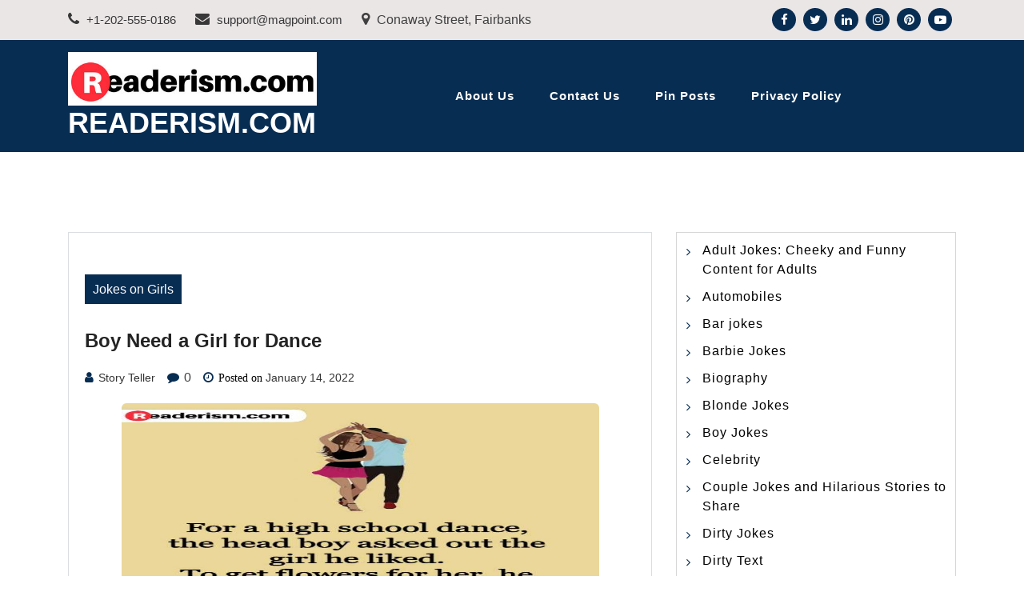

--- FILE ---
content_type: text/html; charset=UTF-8
request_url: https://www.readerism.com/boy-need-a-girl-for-dance/
body_size: 10678
content:
<!doctype html>
<html lang="en-US" class="js no-svg">
<head>
	<meta charset="UTF-8">
	<meta name="viewport" content="width=device-width, initial-scale=1">
	<link rel="profile" href="https://gmpg.org/xfn/11">

	<meta name='robots' content='index, follow, max-image-preview:large, max-snippet:-1, max-video-preview:-1' />

	<!-- This site is optimized with the Yoast SEO plugin v26.8 - https://yoast.com/product/yoast-seo-wordpress/ -->
	<title>Boy Need a Girl for Dance - Readerism.Com</title>
	<link rel="canonical" href="https://www.readerism.com/boy-need-a-girl-for-dance/" />
	<meta property="og:locale" content="en_US" />
	<meta property="og:type" content="article" />
	<meta property="og:title" content="Boy Need a Girl for Dance - Readerism.Com" />
	<meta property="og:description" content="dance with the girl. The girl wantedto have some apple punch so the boywent to get it, but to his surprise,there was no punch line." />
	<meta property="og:url" content="https://www.readerism.com/boy-need-a-girl-for-dance/" />
	<meta property="og:site_name" content="Readerism.Com" />
	<meta property="article:published_time" content="2022-01-14T13:44:02+00:00" />
	<meta property="article:modified_time" content="2022-08-22T07:14:01+00:00" />
	<meta property="og:image" content="https://www.readerism.com/wp-content/uploads/2022/01/818-597x1024.jpg" />
	<meta name="author" content="Story Teller" />
	<meta name="twitter:card" content="summary_large_image" />
	<meta name="twitter:label1" content="Written by" />
	<meta name="twitter:data1" content="Story Teller" />
	<meta name="twitter:label2" content="Est. reading time" />
	<meta name="twitter:data2" content="1 minute" />
	<script type="application/ld+json" class="yoast-schema-graph">{"@context":"https://schema.org","@graph":[{"@type":"Article","@id":"https://www.readerism.com/boy-need-a-girl-for-dance/#article","isPartOf":{"@id":"https://www.readerism.com/boy-need-a-girl-for-dance/"},"author":{"name":"Story Teller","@id":"https://www.readerism.com/#/schema/person/2c4104dcf240e0833bd2fc08108ec39e"},"headline":"Boy Need a Girl for Dance","datePublished":"2022-01-14T13:44:02+00:00","dateModified":"2022-08-22T07:14:01+00:00","mainEntityOfPage":{"@id":"https://www.readerism.com/boy-need-a-girl-for-dance/"},"wordCount":32,"publisher":{"@id":"https://www.readerism.com/#organization"},"image":{"@id":"https://www.readerism.com/boy-need-a-girl-for-dance/#primaryimage"},"thumbnailUrl":"https://www.readerism.com/wp-content/uploads/2022/01/818-597x1024.jpg","articleSection":["Jokes on Girls"],"inLanguage":"en-US"},{"@type":"WebPage","@id":"https://www.readerism.com/boy-need-a-girl-for-dance/","url":"https://www.readerism.com/boy-need-a-girl-for-dance/","name":"Boy Need a Girl for Dance - Readerism.Com","isPartOf":{"@id":"https://www.readerism.com/#website"},"primaryImageOfPage":{"@id":"https://www.readerism.com/boy-need-a-girl-for-dance/#primaryimage"},"image":{"@id":"https://www.readerism.com/boy-need-a-girl-for-dance/#primaryimage"},"thumbnailUrl":"https://www.readerism.com/wp-content/uploads/2022/01/818-597x1024.jpg","datePublished":"2022-01-14T13:44:02+00:00","dateModified":"2022-08-22T07:14:01+00:00","breadcrumb":{"@id":"https://www.readerism.com/boy-need-a-girl-for-dance/#breadcrumb"},"inLanguage":"en-US","potentialAction":[{"@type":"ReadAction","target":["https://www.readerism.com/boy-need-a-girl-for-dance/"]}]},{"@type":"ImageObject","inLanguage":"en-US","@id":"https://www.readerism.com/boy-need-a-girl-for-dance/#primaryimage","url":"https://www.readerism.com/wp-content/uploads/2022/01/818.jpg","contentUrl":"https://www.readerism.com/wp-content/uploads/2022/01/818.jpg","width":700,"height":1200},{"@type":"BreadcrumbList","@id":"https://www.readerism.com/boy-need-a-girl-for-dance/#breadcrumb","itemListElement":[{"@type":"ListItem","position":1,"name":"Home","item":"https://www.readerism.com/"},{"@type":"ListItem","position":2,"name":"Boy Need a Girl for Dance"}]},{"@type":"WebSite","@id":"https://www.readerism.com/#website","url":"https://www.readerism.com/","name":"Readerism.Com","description":"","publisher":{"@id":"https://www.readerism.com/#organization"},"potentialAction":[{"@type":"SearchAction","target":{"@type":"EntryPoint","urlTemplate":"https://www.readerism.com/?s={search_term_string}"},"query-input":{"@type":"PropertyValueSpecification","valueRequired":true,"valueName":"search_term_string"}}],"inLanguage":"en-US"},{"@type":"Organization","@id":"https://www.readerism.com/#organization","name":"Readerism.Com","url":"https://www.readerism.com/","logo":{"@type":"ImageObject","inLanguage":"en-US","@id":"https://www.readerism.com/#/schema/logo/image/","url":"https://www.readerism.com/wp-content/uploads/2018/08/readerism.com-logo.jpg","contentUrl":"https://www.readerism.com/wp-content/uploads/2018/08/readerism.com-logo.jpg","width":473,"height":102,"caption":"Readerism.Com"},"image":{"@id":"https://www.readerism.com/#/schema/logo/image/"}},{"@type":"Person","@id":"https://www.readerism.com/#/schema/person/2c4104dcf240e0833bd2fc08108ec39e","name":"Story Teller","image":{"@type":"ImageObject","inLanguage":"en-US","@id":"https://www.readerism.com/#/schema/person/image/","url":"https://secure.gravatar.com/avatar/1d866b65706fb542d58e19c4e0626bc58e226305d6642211307c6f14eb0039b4?s=96&d=mm&r=g","contentUrl":"https://secure.gravatar.com/avatar/1d866b65706fb542d58e19c4e0626bc58e226305d6642211307c6f14eb0039b4?s=96&d=mm&r=g","caption":"Story Teller"},"url":"https://www.readerism.com/author/o4idrohg7y8u/"}]}</script>
	<!-- / Yoast SEO plugin. -->


<link rel="alternate" type="application/rss+xml" title="Readerism.Com &raquo; Feed" href="https://www.readerism.com/feed/" />
<link rel="alternate" type="application/rss+xml" title="Readerism.Com &raquo; Comments Feed" href="https://www.readerism.com/comments/feed/" />
<link rel="alternate" title="oEmbed (JSON)" type="application/json+oembed" href="https://www.readerism.com/wp-json/oembed/1.0/embed?url=https%3A%2F%2Fwww.readerism.com%2Fboy-need-a-girl-for-dance%2F" />
<link rel="alternate" title="oEmbed (XML)" type="text/xml+oembed" href="https://www.readerism.com/wp-json/oembed/1.0/embed?url=https%3A%2F%2Fwww.readerism.com%2Fboy-need-a-girl-for-dance%2F&#038;format=xml" />
<style id='wp-img-auto-sizes-contain-inline-css'>
img:is([sizes=auto i],[sizes^="auto," i]){contain-intrinsic-size:3000px 1500px}
/*# sourceURL=wp-img-auto-sizes-contain-inline-css */
</style>

<style id='wp-emoji-styles-inline-css'>

	img.wp-smiley, img.emoji {
		display: inline !important;
		border: none !important;
		box-shadow: none !important;
		height: 1em !important;
		width: 1em !important;
		margin: 0 0.07em !important;
		vertical-align: -0.1em !important;
		background: none !important;
		padding: 0 !important;
	}
/*# sourceURL=wp-emoji-styles-inline-css */
</style>
<link rel='stylesheet' id='wp-block-library-css' href='https://www.readerism.com/wp-includes/css/dist/block-library/style.min.css?ver=6.9' media='all' />
<style id='wp-block-categories-inline-css'>
.wp-block-categories{box-sizing:border-box}.wp-block-categories.alignleft{margin-right:2em}.wp-block-categories.alignright{margin-left:2em}.wp-block-categories.wp-block-categories-dropdown.aligncenter{text-align:center}.wp-block-categories .wp-block-categories__label{display:block;width:100%}
/*# sourceURL=https://www.readerism.com/wp-includes/blocks/categories/style.min.css */
</style>
<style id='wp-block-image-inline-css'>
.wp-block-image>a,.wp-block-image>figure>a{display:inline-block}.wp-block-image img{box-sizing:border-box;height:auto;max-width:100%;vertical-align:bottom}@media not (prefers-reduced-motion){.wp-block-image img.hide{visibility:hidden}.wp-block-image img.show{animation:show-content-image .4s}}.wp-block-image[style*=border-radius] img,.wp-block-image[style*=border-radius]>a{border-radius:inherit}.wp-block-image.has-custom-border img{box-sizing:border-box}.wp-block-image.aligncenter{text-align:center}.wp-block-image.alignfull>a,.wp-block-image.alignwide>a{width:100%}.wp-block-image.alignfull img,.wp-block-image.alignwide img{height:auto;width:100%}.wp-block-image .aligncenter,.wp-block-image .alignleft,.wp-block-image .alignright,.wp-block-image.aligncenter,.wp-block-image.alignleft,.wp-block-image.alignright{display:table}.wp-block-image .aligncenter>figcaption,.wp-block-image .alignleft>figcaption,.wp-block-image .alignright>figcaption,.wp-block-image.aligncenter>figcaption,.wp-block-image.alignleft>figcaption,.wp-block-image.alignright>figcaption{caption-side:bottom;display:table-caption}.wp-block-image .alignleft{float:left;margin:.5em 1em .5em 0}.wp-block-image .alignright{float:right;margin:.5em 0 .5em 1em}.wp-block-image .aligncenter{margin-left:auto;margin-right:auto}.wp-block-image :where(figcaption){margin-bottom:1em;margin-top:.5em}.wp-block-image.is-style-circle-mask img{border-radius:9999px}@supports ((-webkit-mask-image:none) or (mask-image:none)) or (-webkit-mask-image:none){.wp-block-image.is-style-circle-mask img{border-radius:0;-webkit-mask-image:url('data:image/svg+xml;utf8,<svg viewBox="0 0 100 100" xmlns="http://www.w3.org/2000/svg"><circle cx="50" cy="50" r="50"/></svg>');mask-image:url('data:image/svg+xml;utf8,<svg viewBox="0 0 100 100" xmlns="http://www.w3.org/2000/svg"><circle cx="50" cy="50" r="50"/></svg>');mask-mode:alpha;-webkit-mask-position:center;mask-position:center;-webkit-mask-repeat:no-repeat;mask-repeat:no-repeat;-webkit-mask-size:contain;mask-size:contain}}:root :where(.wp-block-image.is-style-rounded img,.wp-block-image .is-style-rounded img){border-radius:9999px}.wp-block-image figure{margin:0}.wp-lightbox-container{display:flex;flex-direction:column;position:relative}.wp-lightbox-container img{cursor:zoom-in}.wp-lightbox-container img:hover+button{opacity:1}.wp-lightbox-container button{align-items:center;backdrop-filter:blur(16px) saturate(180%);background-color:#5a5a5a40;border:none;border-radius:4px;cursor:zoom-in;display:flex;height:20px;justify-content:center;opacity:0;padding:0;position:absolute;right:16px;text-align:center;top:16px;width:20px;z-index:100}@media not (prefers-reduced-motion){.wp-lightbox-container button{transition:opacity .2s ease}}.wp-lightbox-container button:focus-visible{outline:3px auto #5a5a5a40;outline:3px auto -webkit-focus-ring-color;outline-offset:3px}.wp-lightbox-container button:hover{cursor:pointer;opacity:1}.wp-lightbox-container button:focus{opacity:1}.wp-lightbox-container button:focus,.wp-lightbox-container button:hover,.wp-lightbox-container button:not(:hover):not(:active):not(.has-background){background-color:#5a5a5a40;border:none}.wp-lightbox-overlay{box-sizing:border-box;cursor:zoom-out;height:100vh;left:0;overflow:hidden;position:fixed;top:0;visibility:hidden;width:100%;z-index:100000}.wp-lightbox-overlay .close-button{align-items:center;cursor:pointer;display:flex;justify-content:center;min-height:40px;min-width:40px;padding:0;position:absolute;right:calc(env(safe-area-inset-right) + 16px);top:calc(env(safe-area-inset-top) + 16px);z-index:5000000}.wp-lightbox-overlay .close-button:focus,.wp-lightbox-overlay .close-button:hover,.wp-lightbox-overlay .close-button:not(:hover):not(:active):not(.has-background){background:none;border:none}.wp-lightbox-overlay .lightbox-image-container{height:var(--wp--lightbox-container-height);left:50%;overflow:hidden;position:absolute;top:50%;transform:translate(-50%,-50%);transform-origin:top left;width:var(--wp--lightbox-container-width);z-index:9999999999}.wp-lightbox-overlay .wp-block-image{align-items:center;box-sizing:border-box;display:flex;height:100%;justify-content:center;margin:0;position:relative;transform-origin:0 0;width:100%;z-index:3000000}.wp-lightbox-overlay .wp-block-image img{height:var(--wp--lightbox-image-height);min-height:var(--wp--lightbox-image-height);min-width:var(--wp--lightbox-image-width);width:var(--wp--lightbox-image-width)}.wp-lightbox-overlay .wp-block-image figcaption{display:none}.wp-lightbox-overlay button{background:none;border:none}.wp-lightbox-overlay .scrim{background-color:#fff;height:100%;opacity:.9;position:absolute;width:100%;z-index:2000000}.wp-lightbox-overlay.active{visibility:visible}@media not (prefers-reduced-motion){.wp-lightbox-overlay.active{animation:turn-on-visibility .25s both}.wp-lightbox-overlay.active img{animation:turn-on-visibility .35s both}.wp-lightbox-overlay.show-closing-animation:not(.active){animation:turn-off-visibility .35s both}.wp-lightbox-overlay.show-closing-animation:not(.active) img{animation:turn-off-visibility .25s both}.wp-lightbox-overlay.zoom.active{animation:none;opacity:1;visibility:visible}.wp-lightbox-overlay.zoom.active .lightbox-image-container{animation:lightbox-zoom-in .4s}.wp-lightbox-overlay.zoom.active .lightbox-image-container img{animation:none}.wp-lightbox-overlay.zoom.active .scrim{animation:turn-on-visibility .4s forwards}.wp-lightbox-overlay.zoom.show-closing-animation:not(.active){animation:none}.wp-lightbox-overlay.zoom.show-closing-animation:not(.active) .lightbox-image-container{animation:lightbox-zoom-out .4s}.wp-lightbox-overlay.zoom.show-closing-animation:not(.active) .lightbox-image-container img{animation:none}.wp-lightbox-overlay.zoom.show-closing-animation:not(.active) .scrim{animation:turn-off-visibility .4s forwards}}@keyframes show-content-image{0%{visibility:hidden}99%{visibility:hidden}to{visibility:visible}}@keyframes turn-on-visibility{0%{opacity:0}to{opacity:1}}@keyframes turn-off-visibility{0%{opacity:1;visibility:visible}99%{opacity:0;visibility:visible}to{opacity:0;visibility:hidden}}@keyframes lightbox-zoom-in{0%{transform:translate(calc((-100vw + var(--wp--lightbox-scrollbar-width))/2 + var(--wp--lightbox-initial-left-position)),calc(-50vh + var(--wp--lightbox-initial-top-position))) scale(var(--wp--lightbox-scale))}to{transform:translate(-50%,-50%) scale(1)}}@keyframes lightbox-zoom-out{0%{transform:translate(-50%,-50%) scale(1);visibility:visible}99%{visibility:visible}to{transform:translate(calc((-100vw + var(--wp--lightbox-scrollbar-width))/2 + var(--wp--lightbox-initial-left-position)),calc(-50vh + var(--wp--lightbox-initial-top-position))) scale(var(--wp--lightbox-scale));visibility:hidden}}
/*# sourceURL=https://www.readerism.com/wp-includes/blocks/image/style.min.css */
</style>
<style id='global-styles-inline-css'>
:root{--wp--preset--aspect-ratio--square: 1;--wp--preset--aspect-ratio--4-3: 4/3;--wp--preset--aspect-ratio--3-4: 3/4;--wp--preset--aspect-ratio--3-2: 3/2;--wp--preset--aspect-ratio--2-3: 2/3;--wp--preset--aspect-ratio--16-9: 16/9;--wp--preset--aspect-ratio--9-16: 9/16;--wp--preset--color--black: #000000;--wp--preset--color--cyan-bluish-gray: #abb8c3;--wp--preset--color--white: #ffffff;--wp--preset--color--pale-pink: #f78da7;--wp--preset--color--vivid-red: #cf2e2e;--wp--preset--color--luminous-vivid-orange: #ff6900;--wp--preset--color--luminous-vivid-amber: #fcb900;--wp--preset--color--light-green-cyan: #7bdcb5;--wp--preset--color--vivid-green-cyan: #00d084;--wp--preset--color--pale-cyan-blue: #8ed1fc;--wp--preset--color--vivid-cyan-blue: #0693e3;--wp--preset--color--vivid-purple: #9b51e0;--wp--preset--gradient--vivid-cyan-blue-to-vivid-purple: linear-gradient(135deg,rgb(6,147,227) 0%,rgb(155,81,224) 100%);--wp--preset--gradient--light-green-cyan-to-vivid-green-cyan: linear-gradient(135deg,rgb(122,220,180) 0%,rgb(0,208,130) 100%);--wp--preset--gradient--luminous-vivid-amber-to-luminous-vivid-orange: linear-gradient(135deg,rgb(252,185,0) 0%,rgb(255,105,0) 100%);--wp--preset--gradient--luminous-vivid-orange-to-vivid-red: linear-gradient(135deg,rgb(255,105,0) 0%,rgb(207,46,46) 100%);--wp--preset--gradient--very-light-gray-to-cyan-bluish-gray: linear-gradient(135deg,rgb(238,238,238) 0%,rgb(169,184,195) 100%);--wp--preset--gradient--cool-to-warm-spectrum: linear-gradient(135deg,rgb(74,234,220) 0%,rgb(151,120,209) 20%,rgb(207,42,186) 40%,rgb(238,44,130) 60%,rgb(251,105,98) 80%,rgb(254,248,76) 100%);--wp--preset--gradient--blush-light-purple: linear-gradient(135deg,rgb(255,206,236) 0%,rgb(152,150,240) 100%);--wp--preset--gradient--blush-bordeaux: linear-gradient(135deg,rgb(254,205,165) 0%,rgb(254,45,45) 50%,rgb(107,0,62) 100%);--wp--preset--gradient--luminous-dusk: linear-gradient(135deg,rgb(255,203,112) 0%,rgb(199,81,192) 50%,rgb(65,88,208) 100%);--wp--preset--gradient--pale-ocean: linear-gradient(135deg,rgb(255,245,203) 0%,rgb(182,227,212) 50%,rgb(51,167,181) 100%);--wp--preset--gradient--electric-grass: linear-gradient(135deg,rgb(202,248,128) 0%,rgb(113,206,126) 100%);--wp--preset--gradient--midnight: linear-gradient(135deg,rgb(2,3,129) 0%,rgb(40,116,252) 100%);--wp--preset--font-size--small: 13px;--wp--preset--font-size--medium: 20px;--wp--preset--font-size--large: 36px;--wp--preset--font-size--x-large: 42px;--wp--preset--spacing--20: 0.44rem;--wp--preset--spacing--30: 0.67rem;--wp--preset--spacing--40: 1rem;--wp--preset--spacing--50: 1.5rem;--wp--preset--spacing--60: 2.25rem;--wp--preset--spacing--70: 3.38rem;--wp--preset--spacing--80: 5.06rem;--wp--preset--shadow--natural: 6px 6px 9px rgba(0, 0, 0, 0.2);--wp--preset--shadow--deep: 12px 12px 50px rgba(0, 0, 0, 0.4);--wp--preset--shadow--sharp: 6px 6px 0px rgba(0, 0, 0, 0.2);--wp--preset--shadow--outlined: 6px 6px 0px -3px rgb(255, 255, 255), 6px 6px rgb(0, 0, 0);--wp--preset--shadow--crisp: 6px 6px 0px rgb(0, 0, 0);}:where(.is-layout-flex){gap: 0.5em;}:where(.is-layout-grid){gap: 0.5em;}body .is-layout-flex{display: flex;}.is-layout-flex{flex-wrap: wrap;align-items: center;}.is-layout-flex > :is(*, div){margin: 0;}body .is-layout-grid{display: grid;}.is-layout-grid > :is(*, div){margin: 0;}:where(.wp-block-columns.is-layout-flex){gap: 2em;}:where(.wp-block-columns.is-layout-grid){gap: 2em;}:where(.wp-block-post-template.is-layout-flex){gap: 1.25em;}:where(.wp-block-post-template.is-layout-grid){gap: 1.25em;}.has-black-color{color: var(--wp--preset--color--black) !important;}.has-cyan-bluish-gray-color{color: var(--wp--preset--color--cyan-bluish-gray) !important;}.has-white-color{color: var(--wp--preset--color--white) !important;}.has-pale-pink-color{color: var(--wp--preset--color--pale-pink) !important;}.has-vivid-red-color{color: var(--wp--preset--color--vivid-red) !important;}.has-luminous-vivid-orange-color{color: var(--wp--preset--color--luminous-vivid-orange) !important;}.has-luminous-vivid-amber-color{color: var(--wp--preset--color--luminous-vivid-amber) !important;}.has-light-green-cyan-color{color: var(--wp--preset--color--light-green-cyan) !important;}.has-vivid-green-cyan-color{color: var(--wp--preset--color--vivid-green-cyan) !important;}.has-pale-cyan-blue-color{color: var(--wp--preset--color--pale-cyan-blue) !important;}.has-vivid-cyan-blue-color{color: var(--wp--preset--color--vivid-cyan-blue) !important;}.has-vivid-purple-color{color: var(--wp--preset--color--vivid-purple) !important;}.has-black-background-color{background-color: var(--wp--preset--color--black) !important;}.has-cyan-bluish-gray-background-color{background-color: var(--wp--preset--color--cyan-bluish-gray) !important;}.has-white-background-color{background-color: var(--wp--preset--color--white) !important;}.has-pale-pink-background-color{background-color: var(--wp--preset--color--pale-pink) !important;}.has-vivid-red-background-color{background-color: var(--wp--preset--color--vivid-red) !important;}.has-luminous-vivid-orange-background-color{background-color: var(--wp--preset--color--luminous-vivid-orange) !important;}.has-luminous-vivid-amber-background-color{background-color: var(--wp--preset--color--luminous-vivid-amber) !important;}.has-light-green-cyan-background-color{background-color: var(--wp--preset--color--light-green-cyan) !important;}.has-vivid-green-cyan-background-color{background-color: var(--wp--preset--color--vivid-green-cyan) !important;}.has-pale-cyan-blue-background-color{background-color: var(--wp--preset--color--pale-cyan-blue) !important;}.has-vivid-cyan-blue-background-color{background-color: var(--wp--preset--color--vivid-cyan-blue) !important;}.has-vivid-purple-background-color{background-color: var(--wp--preset--color--vivid-purple) !important;}.has-black-border-color{border-color: var(--wp--preset--color--black) !important;}.has-cyan-bluish-gray-border-color{border-color: var(--wp--preset--color--cyan-bluish-gray) !important;}.has-white-border-color{border-color: var(--wp--preset--color--white) !important;}.has-pale-pink-border-color{border-color: var(--wp--preset--color--pale-pink) !important;}.has-vivid-red-border-color{border-color: var(--wp--preset--color--vivid-red) !important;}.has-luminous-vivid-orange-border-color{border-color: var(--wp--preset--color--luminous-vivid-orange) !important;}.has-luminous-vivid-amber-border-color{border-color: var(--wp--preset--color--luminous-vivid-amber) !important;}.has-light-green-cyan-border-color{border-color: var(--wp--preset--color--light-green-cyan) !important;}.has-vivid-green-cyan-border-color{border-color: var(--wp--preset--color--vivid-green-cyan) !important;}.has-pale-cyan-blue-border-color{border-color: var(--wp--preset--color--pale-cyan-blue) !important;}.has-vivid-cyan-blue-border-color{border-color: var(--wp--preset--color--vivid-cyan-blue) !important;}.has-vivid-purple-border-color{border-color: var(--wp--preset--color--vivid-purple) !important;}.has-vivid-cyan-blue-to-vivid-purple-gradient-background{background: var(--wp--preset--gradient--vivid-cyan-blue-to-vivid-purple) !important;}.has-light-green-cyan-to-vivid-green-cyan-gradient-background{background: var(--wp--preset--gradient--light-green-cyan-to-vivid-green-cyan) !important;}.has-luminous-vivid-amber-to-luminous-vivid-orange-gradient-background{background: var(--wp--preset--gradient--luminous-vivid-amber-to-luminous-vivid-orange) !important;}.has-luminous-vivid-orange-to-vivid-red-gradient-background{background: var(--wp--preset--gradient--luminous-vivid-orange-to-vivid-red) !important;}.has-very-light-gray-to-cyan-bluish-gray-gradient-background{background: var(--wp--preset--gradient--very-light-gray-to-cyan-bluish-gray) !important;}.has-cool-to-warm-spectrum-gradient-background{background: var(--wp--preset--gradient--cool-to-warm-spectrum) !important;}.has-blush-light-purple-gradient-background{background: var(--wp--preset--gradient--blush-light-purple) !important;}.has-blush-bordeaux-gradient-background{background: var(--wp--preset--gradient--blush-bordeaux) !important;}.has-luminous-dusk-gradient-background{background: var(--wp--preset--gradient--luminous-dusk) !important;}.has-pale-ocean-gradient-background{background: var(--wp--preset--gradient--pale-ocean) !important;}.has-electric-grass-gradient-background{background: var(--wp--preset--gradient--electric-grass) !important;}.has-midnight-gradient-background{background: var(--wp--preset--gradient--midnight) !important;}.has-small-font-size{font-size: var(--wp--preset--font-size--small) !important;}.has-medium-font-size{font-size: var(--wp--preset--font-size--medium) !important;}.has-large-font-size{font-size: var(--wp--preset--font-size--large) !important;}.has-x-large-font-size{font-size: var(--wp--preset--font-size--x-large) !important;}
/*# sourceURL=global-styles-inline-css */
</style>

<style id='classic-theme-styles-inline-css'>
/*! This file is auto-generated */
.wp-block-button__link{color:#fff;background-color:#32373c;border-radius:9999px;box-shadow:none;text-decoration:none;padding:calc(.667em + 2px) calc(1.333em + 2px);font-size:1.125em}.wp-block-file__button{background:#32373c;color:#fff;text-decoration:none}
/*# sourceURL=/wp-includes/css/classic-themes.min.css */
</style>
<link rel='stylesheet' id='bootstrap-css-css' href='https://www.readerism.com/wp-content/themes/magpoint/assets/css/bootstrap.css?ver=6.9' media='all' />
<link rel='stylesheet' id='font-awesome-css-css' href='https://www.readerism.com/wp-content/themes/magpoint/assets/css/font-awesome.css?ver=6.9' media='all' />
<link rel='stylesheet' id='magpoint-meanmenu-css-css' href='https://www.readerism.com/wp-content/themes/magpoint/assets/css/magpoint-meanmenu.css?ver=6.9' media='all' />
<link rel='stylesheet' id='magpoint-responsive-css-css' href='https://www.readerism.com/wp-content/themes/magpoint/assets/css/magpoint-responsive.css?ver=6.9' media='all' />
<link rel='stylesheet' id='magpoint-custom-css-css' href='https://www.readerism.com/wp-content/themes/magpoint/assets/css/magpoint-custom.css?ver=6.9' media='all' />
<link rel='stylesheet' id='magpoint-style-css' href='https://www.readerism.com/wp-content/themes/magpoint-blog/style.css?ver=1.1.2' media='all' />
<link rel='stylesheet' id='magpoint-blog-parent-theme-style-css' href='https://www.readerism.com/wp-content/themes/magpoint/style.css?ver=6.9' media='all' />
<link rel='stylesheet' id='magpoint-blog-child-style-css' href='https://www.readerism.com/wp-content/themes/magpoint-blog/child-css/child.css?ver=6.9' media='all' />
<link rel='stylesheet' id='wp-block-paragraph-css' href='https://www.readerism.com/wp-includes/blocks/paragraph/style.min.css?ver=6.9' media='all' />
<script src="https://www.readerism.com/wp-includes/js/jquery/jquery.min.js?ver=3.7.1" id="jquery-core-js"></script>
<script src="https://www.readerism.com/wp-includes/js/jquery/jquery-migrate.min.js?ver=3.4.1" id="jquery-migrate-js"></script>
<link rel="https://api.w.org/" href="https://www.readerism.com/wp-json/" /><link rel="alternate" title="JSON" type="application/json" href="https://www.readerism.com/wp-json/wp/v2/posts/6023" /><link rel="EditURI" type="application/rsd+xml" title="RSD" href="https://www.readerism.com/xmlrpc.php?rsd" />
<meta name="generator" content="WordPress 6.9" />
<link rel='shortlink' href='https://www.readerism.com/?p=6023' />
<link rel="icon" href="https://www.readerism.com/wp-content/uploads/2018/08/White-.jpg" sizes="32x32" />
<link rel="icon" href="https://www.readerism.com/wp-content/uploads/2018/08/White-.jpg" sizes="192x192" />
<link rel="apple-touch-icon" href="https://www.readerism.com/wp-content/uploads/2018/08/White-.jpg" />
<meta name="msapplication-TileImage" content="https://www.readerism.com/wp-content/uploads/2018/08/White-.jpg" />
	<meta name="google-site-verification" content="5ydjpuen5lD9SNgE62dvkUoBLvL9RtMeQaAE_XBQZ6w" />
</head>

<body class="wp-singular post-template-default single single-post postid-6023 single-format-standard wp-custom-logo wp-theme-magpoint wp-child-theme-magpoint-blog has--layout">


<div id="page" class="site-wrapper site">
	<a class="skip-link screen-reader-text" href="#primary">Skip to content</a>
	<header  id="masthead" class="wp-main-header">
            		<div class="wp-topbar-menu">
            	<div class="container">
                	<div class="row align-ceter">
                    	
                        <div class="col-lg-8 col-md-8">
                            <div class="topbar-left text-center-md-right text-left">
                                <div class="header-contact">
                                    <ul>
                                                                                <li>                                       
                                            <a href="tel:+1-202-555-0186">
                                                <i class="fa fa-phone"></i>
                                                 +1-202-555-0186                                            </a>      
                                        </li>
                                        
                                                                                <li>
                                            <a href="/cdn-cgi/l/email-protection#b4c7c1c4c4dbc6c0f4d9d5d3c4dbdddac09ad7dbd9">
                                                <i class="fa fa-envelope"></i>
                                                <span class="__cf_email__" data-cfemail="7b080e0b0b14090f3b161a1c0b1412150f55181416">[email&#160;protected]</span>                                            </a>                                   
                                        </li>
                                        
                                                                                <li> 
                                            <i class="fa fa-map-marker"></i>
                                                Conaway Street, Fairbanks            
                                        </li>
                                                                            </ul>
                                </div>
                            </div>
                        </div>
                        <div class="col-lg-4 col-md-4 text-md-right">
                                                    <div class="topbar-right">
                                <ul class="social-area">
                                                                           <li><a href="#"  target="_blank"  ><i class="fa fa-facebook"></i></a></li> 
                                                                                                               <li><a href="#"  target="_blank"  ><i class="fa fa-twitter"></i></a></li>
                                                                                                               <li><a href="#"  target="_blank"  ><i class="fa fa-linkedin"></i></a></li>
                                                                                                               <li><a href="#"  target="_blank"  ><i class="fa fa-instagram"></i></a></li>
                                    
                                    
                                                                           <li><a href="#"  target="_blank"  ><i class="fa fa-pinterest"></i></a></li>
                                                                       
                                                                           <li><a href="#"  target="_blank"  ><i class="fa fa-youtube-play"></i></a></li>
                                     
                                </ul>
                            </div>
                                            </div>
                	</div>
            	</div>
        	</div>
        
 
    <div class="header-menu">

    <div class="container">
        <div class="row">
          <div class="col-12">
            <div class="site-menu">
                <div class="logo-wrap">
                    <div class="logo"> 

                        <a href="https://www.readerism.com/" class="custom-logo-link" rel="home"><img width="473" height="102" src="https://www.readerism.com/wp-content/uploads/2018/08/readerism.com-logo.jpg" class="custom-logo" alt="readerism.com-logo" decoding="async" srcset="https://www.readerism.com/wp-content/uploads/2018/08/readerism.com-logo.jpg 473w, https://www.readerism.com/wp-content/uploads/2018/08/readerism.com-logo-300x65.jpg 300w" sizes="(max-width: 473px) 100vw, 473px" /></a> 

                        <div class="magpoint-site-branding">
        
                            <h1 class="site-title"><a href="https://www.readerism.com/" title="Readerism.Com" rel="home">Readerism.Com</a></h1>
                            
                            
                                    
                         </div>  
                     </div>
                 </div>
                <nav id="site-navigation" class="main-navigation">
                            <button class="toggle-button" data-toggle-target=".main-menu-modal" data-toggle-body-class="showing-main-menu-modal" aria-expanded="false" data-set-focus=".close-main-nav-toggle">
                            <div class="toggle-text"></div>
                                <span class="toggle-bar"></span>
                                <span class="toggle-bar"></span>
                                <span class="toggle-bar"></span>
                            </button>
                            <div class="primary-menu-list main-menu-modal cover-modal" data-modal-target-string=".main-menu-modal">
                            <button class="close close-main-nav-toggle" data-toggle-target=".main-menu-modal" data-toggle-body-class="showing-main-menu-modal" aria-expanded="false" data-set-focus=".main-menu-modal"></button>
                                <div class="mobile-menu" aria-label="Mobile">
                                <div id="primary-menu" class="nav-menu main-menu-modal"><ul>
<li class="page_item page-item-250"><a href="https://www.readerism.com/about-us/">About Us</a></li>
<li class="page_item page-item-252"><a href="https://www.readerism.com/contact-us/">Contact Us</a></li>
<li class="page_item page-item-8602"><a href="https://www.readerism.com/be-pin-posts/">Pin Posts</a></li>
<li class="page_item page-item-254"><a href="https://www.readerism.com/privacy-policy/">Privacy Policy</a></li>
</ul></div>
                                </div>
                            </div>
                        </nav><!-- #site-navigation -->
                        <a class="skip-link-menu-end-skip" href="javascript:void(0)"></a>
            	
            </div>
          </div>
        </div>
    </div>
</div>
</header>

    <div id="primary" class="site-content">

<section class="wp-main-section mppt-100 bg-color">
		<div class="container">
						<div class="row has-right-sidebar">
				<div class="col-lg-8">
											
 <div class="blog-wrap">
    <div class="image-part mb-25">
             </div>
    <div class="content-part p-0">
         <div class="category-name"> <a href="https://www.readerism.com/category/jokes-on-girls/" rel="category tag">Jokes on Girls</a></div>         <h3 class="heading-title mb-20">Boy Need a Girl for Dance</h3>
        <ul class="blog-meta mb-20">
            <li><i class="fa fa-user"></i><span class="byline"> <span class="author vcard"><a class="url fn n" href="https://www.readerism.com/author/o4idrohg7y8u/">Story Teller</a></span></span></li>            <li><i class="fa fa-comment"></i> 0</li>            <li><i class="fa fa-clock-o"></i><span class="posted-on"> Posted on <a href="https://www.readerism.com/boy-need-a-girl-for-dance/" rel="bookmark"><time class="entry-date published" datetime="2022-01-14T13:44:02+00:00">January 14, 2022</time><time class="updated" datetime="2022-08-22T07:14:01+00:00">August 22, 2022</time></a></span></li>        </ul>                                
        
<div class="wp-block-image"><figure class="aligncenter size-large"><img fetchpriority="high" decoding="async" width="597" height="1024" src="https://www.readerism.com/wp-content/uploads/2022/01/818-597x1024.jpg" alt="" class="wp-image-6027" srcset="https://www.readerism.com/wp-content/uploads/2022/01/818-597x1024.jpg 597w, https://www.readerism.com/wp-content/uploads/2022/01/818-175x300.jpg 175w, https://www.readerism.com/wp-content/uploads/2022/01/818.jpg 700w" sizes="(max-width: 597px) 100vw, 597px" /></figure></div>



<p class="has-text-align-center has-black-color has-text-color"><strong>dance with the girl. The girl wanted<br>to have some apple punch so the boy<br>went to get it, but to his surprise,<br>there was no punch line.</strong></p>

        
             
        
        <div class="post-navigation mt-4">
                    <a href="https://www.readerism.com/twin-sons-in-neighbor/" class="blog-prev">
                <i class="fa fa-angle-double-left"></i> Previous Post
            </a>
         
                    <a href="https://www.readerism.com/sad-life-of-a-mosquito/" class="blog-next">
                Next Post
                <i class="fa fa-angle-double-right"></i> 
            </a>
            </div>
    </div>
</div>						
									</div>
									<div class="col-lg-4">
						
						<aside id="secondary" class="widget-area">
	<div id="block-14" class="widget sidebar-post sidebar widget_block widget_categories"><ul class="wp-block-categories-list wp-block-categories">	<li class="cat-item cat-item-658"><a href="https://www.readerism.com/category/adult-jokes/">Adult Jokes: Cheeky and Funny Content for Adults</a>
</li>
	<li class="cat-item cat-item-741"><a href="https://www.readerism.com/category/automobiles/">Automobiles</a>
</li>
	<li class="cat-item cat-item-660"><a href="https://www.readerism.com/category/bar-jokes/">Bar jokes</a>
</li>
	<li class="cat-item cat-item-731"><a href="https://www.readerism.com/category/barbie-jokes/">Barbie Jokes</a>
</li>
	<li class="cat-item cat-item-717"><a href="https://www.readerism.com/category/biography/">Biography</a>
</li>
	<li class="cat-item cat-item-659"><a href="https://www.readerism.com/category/blonde-jokes/">Blonde Jokes</a>
</li>
	<li class="cat-item cat-item-657"><a href="https://www.readerism.com/category/boy-jokes/">Boy Jokes</a>
</li>
	<li class="cat-item cat-item-730"><a href="https://www.readerism.com/category/celebrity/">Celebrity</a>
</li>
	<li class="cat-item cat-item-654"><a href="https://www.readerism.com/category/couple-jokes/">Couple Jokes and Hilarious Stories to Share</a>
</li>
	<li class="cat-item cat-item-655"><a href="https://www.readerism.com/category/dirty-jokes/">Dirty Jokes</a>
</li>
	<li class="cat-item cat-item-728"><a href="https://www.readerism.com/category/dirty-text/">Dirty Text</a>
</li>
	<li class="cat-item cat-item-645"><a href="https://www.readerism.com/category/drunk-jokes/">Drunk Jokes</a>
</li>
	<li class="cat-item cat-item-736"><a href="https://www.readerism.com/category/entertainment/">Entertainment</a>
</li>
	<li class="cat-item cat-item-747"><a href="https://www.readerism.com/category/environmental/">Environmental</a>
</li>
	<li class="cat-item cat-item-749"><a href="https://www.readerism.com/category/family-jokes/">Family Jokes</a>
</li>
	<li class="cat-item cat-item-742"><a href="https://www.readerism.com/category/finance/">Finance</a>
</li>
	<li class="cat-item cat-item-746"><a href="https://www.readerism.com/category/funny-jokes-2/">Funny jokes</a>
</li>
	<li class="cat-item cat-item-456"><a href="https://www.readerism.com/category/funny-jokes/">Funny Jokes Hilarious Adult Humor</a>
</li>
	<li class="cat-item cat-item-651"><a href="https://www.readerism.com/category/girl-jokes/">Girl jokes</a>
</li>
	<li class="cat-item cat-item-649"><a href="https://www.readerism.com/category/guy-jokes/">Guy Jokes</a>
</li>
	<li class="cat-item cat-item-634"><a href="https://www.readerism.com/category/health/">Health</a>
</li>
	<li class="cat-item cat-item-652"><a href="https://www.readerism.com/category/humor-jokes/">Humor Jokes</a>
</li>
	<li class="cat-item cat-item-647"><a href="https://www.readerism.com/category/husband-wife-jokes/">Husband Wife Jokes &#8211; Funny</a>
</li>
	<li class="cat-item cat-item-732"><a href="https://www.readerism.com/category/images/">Images</a>
</li>
	<li class="cat-item cat-item-643"><a href="https://www.readerism.com/category/jokes-on-girls/">Jokes on Girls</a>
</li>
	<li class="cat-item cat-item-734"><a href="https://www.readerism.com/category/jokes-on-job/">Jokes on Job</a>
</li>
	<li class="cat-item cat-item-640"><a href="https://www.readerism.com/category/woman-jokes/">Laugh Out Loud: Best Woman Jokes</a>
</li>
	<li class="cat-item cat-item-656"><a href="https://www.readerism.com/category/little-johnny-jokes/">little Johnny jokes</a>
</li>
	<li class="cat-item cat-item-642"><a href="https://www.readerism.com/category/man-jokes/">Man Jokes</a>
</li>
	<li class="cat-item cat-item-733"><a href="https://www.readerism.com/category/meme/">Meme</a>
</li>
	<li class="cat-item cat-item-738"><a href="https://www.readerism.com/category/moral-story-teller/">Moral Story Teller</a>
</li>
	<li class="cat-item cat-item-729"><a href="https://www.readerism.com/category/movies/">Movies</a>
</li>
	<li class="cat-item cat-item-646"><a href="https://www.readerism.com/category/naughty-jokes/">Naughty Jokes</a>
</li>
	<li class="cat-item cat-item-743"><a href="https://www.readerism.com/category/news/">news</a>
</li>
	<li class="cat-item cat-item-650"><a href="https://www.readerism.com/category/nun-jokes/">Nun Jokes</a>
</li>
	<li class="cat-item cat-item-718"><a href="https://www.readerism.com/category/one-liners/">One Liners</a>
</li>
	<li class="cat-item cat-item-739"><a href="https://www.readerism.com/category/politics-news/">Politics News</a>
</li>
	<li class="cat-item cat-item-735"><a href="https://www.readerism.com/category/poltical-jokes/">Poltical Jokes</a>
</li>
	<li class="cat-item cat-item-637"><a href="https://www.readerism.com/category/quotes/">Quotes</a>
</li>
	<li class="cat-item cat-item-653"><a href="https://www.readerism.com/category/random-jokes/">Random Jokes: A Collection of Funny Surprises</a>
</li>
	<li class="cat-item cat-item-748"><a href="https://www.readerism.com/category/relationship/">Relationship</a>
</li>
	<li class="cat-item cat-item-641"><a href="https://www.readerism.com/category/girlfriend-boyfriend-jokes/">Relationship Humor: Girlfriend and Boyfriend Jokes</a>
</li>
	<li class="cat-item cat-item-661"><a href="https://www.readerism.com/category/relationship-jokes/">Relationship Jokes &#8211; Men &#8211; Women</a>
</li>
	<li class="cat-item cat-item-638"><a href="https://www.readerism.com/category/royal-enfield-quotes/">Royal Enfield Quotes</a>
</li>
	<li class="cat-item cat-item-744"><a href="https://www.readerism.com/category/science-technology/">Science &amp; Technology</a>
</li>
	<li class="cat-item cat-item-644"><a href="https://www.readerism.com/category/silly-jokes/">Silly Jokes Images</a>
</li>
	<li class="cat-item cat-item-740"><a href="https://www.readerism.com/category/sports/">Sports</a>
</li>
	<li class="cat-item cat-item-635"><a href="https://www.readerism.com/category/tips/">Tips</a>
</li>
	<li class="cat-item cat-item-648"><a href="https://www.readerism.com/category/wife-jokes/">Wife Jokes: The Funniest Stories About Married Life</a>
</li>
</ul></div></aside> 
						
					</div>
							</div> 
		</div> 
</section>


	

</div><!-- #content -->

<footer class="footer-section">
                            <div class="copyright-footer">
                <div class="container">
                    <div class="row justify-content-center">

                        <p class="footer-copyright">&copy;
                            2026                            <a href="https://www.readerism.com/">Readerism.Com</a>
                        </p><!-- .footer-copyright -->

                        <p class="copyright-text">
                                                            Powered by WordPress                               
                        </p><!-- .copyright-text -->

                    </div>
                </div>
            </div><!-- .footer-credits -->
            </footer>

    </div><!-- #page -->

        <button onclick="magpointTopFunction()" id="goToTopBtn" title="Go to top">
        <i class="fa fa-angle-up"></i>
    </button> 
    	
<script data-cfasync="false" src="/cdn-cgi/scripts/5c5dd728/cloudflare-static/email-decode.min.js"></script><script type="speculationrules">
{"prefetch":[{"source":"document","where":{"and":[{"href_matches":"/*"},{"not":{"href_matches":["/wp-*.php","/wp-admin/*","/wp-content/uploads/*","/wp-content/*","/wp-content/plugins/*","/wp-content/themes/magpoint-blog/*","/wp-content/themes/magpoint/*","/*\\?(.+)"]}},{"not":{"selector_matches":"a[rel~=\"nofollow\"]"}},{"not":{"selector_matches":".no-prefetch, .no-prefetch a"}}]},"eagerness":"conservative"}]}
</script>
<script src="https://www.readerism.com/wp-content/themes/magpoint/assets/js/navigation.js?ver=1.1.2" id="magpoint-navigation-js"></script>
<script src="https://www.readerism.com/wp-content/themes/magpoint/assets/js/popper.js?ver=1.1.2" id="popper-js-js"></script>
<script src="https://www.readerism.com/wp-content/themes/magpoint/assets/js/bootstrap.js?ver=1.1.2" id="bootstrap-js-js"></script>
<script src="https://www.readerism.com/wp-content/themes/magpoint/assets/js/main.js?ver=1.1.2" id="magpoint-main-js-js"></script>
<script src="https://www.readerism.com/wp-content/themes/magpoint/assets/js/global.js?ver=1.1.2" id="magpoint-global-js-js"></script>
<script src="https://www.readerism.com/wp-content/themes/magpoint/assets/js/menu-accessibility.js?ver=1.1.2" id="magpoint-menu-modal-js"></script>
<script id="wp-emoji-settings" type="application/json">
{"baseUrl":"https://s.w.org/images/core/emoji/17.0.2/72x72/","ext":".png","svgUrl":"https://s.w.org/images/core/emoji/17.0.2/svg/","svgExt":".svg","source":{"concatemoji":"https://www.readerism.com/wp-includes/js/wp-emoji-release.min.js?ver=6.9"}}
</script>
<script type="module">
/*! This file is auto-generated */
const a=JSON.parse(document.getElementById("wp-emoji-settings").textContent),o=(window._wpemojiSettings=a,"wpEmojiSettingsSupports"),s=["flag","emoji"];function i(e){try{var t={supportTests:e,timestamp:(new Date).valueOf()};sessionStorage.setItem(o,JSON.stringify(t))}catch(e){}}function c(e,t,n){e.clearRect(0,0,e.canvas.width,e.canvas.height),e.fillText(t,0,0);t=new Uint32Array(e.getImageData(0,0,e.canvas.width,e.canvas.height).data);e.clearRect(0,0,e.canvas.width,e.canvas.height),e.fillText(n,0,0);const a=new Uint32Array(e.getImageData(0,0,e.canvas.width,e.canvas.height).data);return t.every((e,t)=>e===a[t])}function p(e,t){e.clearRect(0,0,e.canvas.width,e.canvas.height),e.fillText(t,0,0);var n=e.getImageData(16,16,1,1);for(let e=0;e<n.data.length;e++)if(0!==n.data[e])return!1;return!0}function u(e,t,n,a){switch(t){case"flag":return n(e,"\ud83c\udff3\ufe0f\u200d\u26a7\ufe0f","\ud83c\udff3\ufe0f\u200b\u26a7\ufe0f")?!1:!n(e,"\ud83c\udde8\ud83c\uddf6","\ud83c\udde8\u200b\ud83c\uddf6")&&!n(e,"\ud83c\udff4\udb40\udc67\udb40\udc62\udb40\udc65\udb40\udc6e\udb40\udc67\udb40\udc7f","\ud83c\udff4\u200b\udb40\udc67\u200b\udb40\udc62\u200b\udb40\udc65\u200b\udb40\udc6e\u200b\udb40\udc67\u200b\udb40\udc7f");case"emoji":return!a(e,"\ud83e\u1fac8")}return!1}function f(e,t,n,a){let r;const o=(r="undefined"!=typeof WorkerGlobalScope&&self instanceof WorkerGlobalScope?new OffscreenCanvas(300,150):document.createElement("canvas")).getContext("2d",{willReadFrequently:!0}),s=(o.textBaseline="top",o.font="600 32px Arial",{});return e.forEach(e=>{s[e]=t(o,e,n,a)}),s}function r(e){var t=document.createElement("script");t.src=e,t.defer=!0,document.head.appendChild(t)}a.supports={everything:!0,everythingExceptFlag:!0},new Promise(t=>{let n=function(){try{var e=JSON.parse(sessionStorage.getItem(o));if("object"==typeof e&&"number"==typeof e.timestamp&&(new Date).valueOf()<e.timestamp+604800&&"object"==typeof e.supportTests)return e.supportTests}catch(e){}return null}();if(!n){if("undefined"!=typeof Worker&&"undefined"!=typeof OffscreenCanvas&&"undefined"!=typeof URL&&URL.createObjectURL&&"undefined"!=typeof Blob)try{var e="postMessage("+f.toString()+"("+[JSON.stringify(s),u.toString(),c.toString(),p.toString()].join(",")+"));",a=new Blob([e],{type:"text/javascript"});const r=new Worker(URL.createObjectURL(a),{name:"wpTestEmojiSupports"});return void(r.onmessage=e=>{i(n=e.data),r.terminate(),t(n)})}catch(e){}i(n=f(s,u,c,p))}t(n)}).then(e=>{for(const n in e)a.supports[n]=e[n],a.supports.everything=a.supports.everything&&a.supports[n],"flag"!==n&&(a.supports.everythingExceptFlag=a.supports.everythingExceptFlag&&a.supports[n]);var t;a.supports.everythingExceptFlag=a.supports.everythingExceptFlag&&!a.supports.flag,a.supports.everything||((t=a.source||{}).concatemoji?r(t.concatemoji):t.wpemoji&&t.twemoji&&(r(t.twemoji),r(t.wpemoji)))});
//# sourceURL=https://www.readerism.com/wp-includes/js/wp-emoji-loader.min.js
</script>

<script defer src="https://static.cloudflareinsights.com/beacon.min.js/vcd15cbe7772f49c399c6a5babf22c1241717689176015" integrity="sha512-ZpsOmlRQV6y907TI0dKBHq9Md29nnaEIPlkf84rnaERnq6zvWvPUqr2ft8M1aS28oN72PdrCzSjY4U6VaAw1EQ==" data-cf-beacon='{"version":"2024.11.0","token":"3d6da0e9a0d049538c8fbc2c8eb3761f","r":1,"server_timing":{"name":{"cfCacheStatus":true,"cfEdge":true,"cfExtPri":true,"cfL4":true,"cfOrigin":true,"cfSpeedBrain":true},"location_startswith":null}}' crossorigin="anonymous"></script>
</body>
</html>

<!-- Page cached by LiteSpeed Cache 7.7 on 2026-01-20 16:58:17 -->